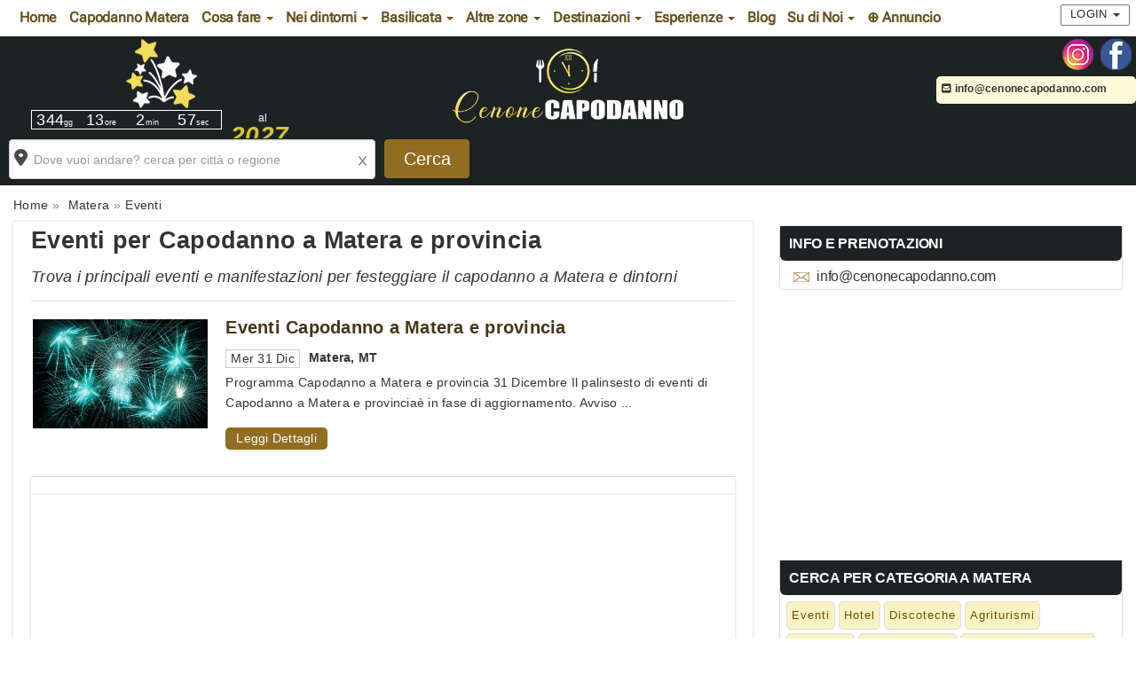

--- FILE ---
content_type: text/html; charset=UTF-8
request_url: https://www.cenonecapodanno.com/matera/eventi/
body_size: 9898
content:
 <!DOCTYPE html>
<html lang="it">
<head>
<meta charset="UTF-8">
<meta http-equiv="X-UA-Compatible" content="IE=edge">
<meta name="viewport" content="width=device-width, initial-scale=1">
<link rel="icon" type="image/x-icon" href="https://www.cenonecapodanno.com/cmsportal/site_model/model/1-CenoneCapodanno2.0/images/favicon.ico">
<title>Eventi Capodanno Matera 2027 | Cenonecapodanno.com</title>
<meta name="description" content="Capodanno Eventi Matera 2027: trova il programma dei principali eventi, manifestazioni, concerti per il Natale e Capodanno a Matera e provincia" />
<meta name="keywords" content="" />
<meta name="robots" content="index,follow" />
<link rel="canonical" href="https://www.cenonecapodanno.com/matera/eventi/" />
<link rel="stylesheet" href="https://www.cenonecapodanno.com/cmsportal/common/cache/lib/bootstrap/css/bootstrap.min.css">
<link rel="preload" href="https://www.cenonecapodanno.com/cmsportal/site_model/model/1-CenoneCapodanno2.0/css/site_model.css" as="style" onload="this.onload=null;this.rel='stylesheet'"/>
<link rel="preload" href="https://www.cenonecapodanno.com/cmsportal/site_model/model/1-CenoneCapodanno2.0/css/custom.css" as="style" onload="this.onload=null;this.rel='stylesheet'" />
<link rel="preload" href="https://www.cenonecapodanno.com/cmsportal/page_model/model/matera-eventi/1-InternalCapodanno2.0/css/page_model.css" as="style" onload="this.onload=null;this.rel='stylesheet'"/>


<script src="https://www.cenonecapodanno.com/cmsportal/common/cache/js/jquery-3.5.1.min.js"></script>
<script async src="https://www.cenonecapodanno.com/cmsportal/common/cache/js/fontawesome.js" crossorigin="anonymous"></script>



<link rel="stylesheet" href="https://www.cenonecapodanno.com/cmsportal/common/cache/js/daterangepicker/daterangepicker.css" media="print" onload="this.media='all'" />
<link rel="stylesheet" href="https://www.cenonecapodanno.com/cmsportal/common/cache/js/jqueryui/jquery-ui.css" media="print" onload="this.media='all'"><script defer src="https://www.cenonecapodanno.com/cmsportal/common/cache/js/jqueryui/jquery-ui.js"></script><script defer src="https://www.cenonecapodanno.com/cmsportal/common/cache/js/jqueryui/touch-punch.min.js"></script>

<meta name="google-site-verification" content="shsVfn-Qzf53-3TUteO2DGf-VYhCw3KDpA4ZYNXAKRI" />
<!-- Google tag (gtag.js) -->
<script async src="https://www.googletagmanager.com/gtag/js?id=G-M5WJTFGZRZ"></script>
<script>
  window.dataLayer = window.dataLayer || [];
  function gtag(){dataLayer.push(arguments);}
  gtag('js', new Date());

  gtag('config', 'G-M5WJTFGZRZ');
</script>

<script async src="https://pagead2.googlesyndication.com/pagead/js/adsbygoogle.js?client=ca-pub-6318808103372545"
     crossorigin="anonymous"></script>
</head>
  <body class="page_type_2 matera">
	<header class="container bg_theme_header">
		<div class="top-nav bg_theme_second navsticky">
				<nav class="navbar navbar-default">
					<div class="container">
						<div class="navbar-header">
							 <button type="button" class="navbar-toggle collapsed" data-toggle="collapse" data-target="#navbar1" aria-expanded="false" aria-controls="navbar1" id="button-menu-mobile">
							   <span class="sr-only">Toggle navigation</span>
							   <span class="icon-bar"></span>
							   <span class="icon-bar"></span>
							   <span class="icon-bar"></span>
							 </button>
							
								
								 <!-- menu login non loggato visibile su mobile -->
								<div class="visible-xs pull-right ins-annuncio-mobile login-mobile">
									<div class="pull-left">
										

										
											
												
											
											
												
											
											
												<div class="pull-left icon-mail-mobile"><a style="padding: 15px;" href="mailto:info@cenonecapodanno.com?subject=RichiestaInfo" class="link-mail" title="Invia Email"></a></div>
											
										
									</div>
									<ul class="nav navbar-nav navbar-nav-login pull-left">
										<li class="dropdown">
											<a href="#" class="dropdown-toggle collapsed" data-toggle="collapse" data-target="#login-dp-mobile" aria-expanded="false" aria-controls="login-dp-mobile" id="button-login-mobile">Login <span class="caret"></span></a>
										</li>
									</ul>
								</div>
								<!-- fine menu login non loggato visibile su mobile -->
								
								
							
						</div>
						
							
							<!-- menu login non loggato visibile su mobile -->
							<ul id="login-dp-mobile" class="form-login collapse navbar-collapse">
								<li>
									<div class="row">
										<div class="col-md-12">
											<form class="form login-nav" method="post" action="/login" accept-charset="UTF-8">
												<div class="form-group">
													<label class="sr-only" for="Email">Email</label>
													<input type="email" class="form-control" id="Email" name="Email" placeholder="Email" required>
												</div>
												<div class="form-group">
													<label class="sr-only" for="Password">Password</label>
													<input type="password" class="form-control" id="Password" name="Password" placeholder="Password" required>
												</div>
												<div class="form-group">
													<button type="submit" class="btn btn-primary btn-block">Accedi</button>
												</div>
											</form>
											<div class="help-block">
												<a href="/recovery" title="Recupero Password" rel="nofollow">Hai dimenticato la Password?</a>
												<br>Sei nuovo? <a href="/register" class="red" title="registrazione" rel="nofollow"><b>REGISTRATI</b></a> per inserire un Annuncio
											</div>
										</div>
									</div>
								</li>
							</ul>
							<!-- fine menu login non loggato visibile su mobile -->
							
							
						
						<div id="navbar1" class="top-menu collapse navbar-collapse">
							
							<ul id="nav"><li class='menu_64553'><a href='/' title='Home Cenone Capodanno Italia'>Home</a></li><li class='menu_64554'><a href='/matera/' title='Cenone Capodanno Matera'>Capodanno Matera</a></li><li class='dropdown menu_64581'><span class="li_child"  class="dropdown-toggle" data-toggle="dropdown" aria-haspopup="true" aria-expanded="false" aria-disabled="true" >Cosa fare <span class="caret"></span></span><ul class='dropdown-menu'><li class='menu_64582'><a href='/matera/cosa-fare-capodanno-matera.html' title='Cosa fare per Capodanno a Matera e provincia'>Cosa fare a Capodanno a Matera</a></li><li class='menu_64583'><a href='/matera/hotel/' title='Capodanno Hotel Matera'>Hotel</a></li><li class='menu_64584'><a href='/matera/discoteche/' title='Capodanno Discoteche Matera'>Discoteche</a></li><li class='menu_64585'><a href='/matera/ristoranti/' title='Capodanno Ristoranti Matera'>Ristoranti</a></li><li class='menu_64586'><a href='/matera/agriturismi/' title='Capodanno Agriturismi Matera'>Agriturismi</a></li><li class='menu_64587'><a href='/matera/ville-e-castelli/' title='Capodanno Ville e Castelli Matera'>Ville e Castelli</a></li><li class='menu_64588'><a href='/matera/case-e-appartamenti/' title='Capodanno Case e Appartamenti Matera'>Case e Appartamenti</a></li><li class='menu_64589'><a href='/matera/eventi/' title='Capodanno Eventi Matera'>Eventi</a></li><li class='menu_64590'><a href='/matera/capodanno-matera-in-piazza-in-centro.html' title='Capodanno in Piazza a Matera'>Capodanno in Piazza</a></li></ul></li><li class='dropdown menu_73903'><span class="li_child"  class="dropdown-toggle" data-toggle="dropdown" aria-haspopup="true" aria-expanded="false" aria-disabled="true" >Nei dintorni <span class="caret"></span></span><ul class='dropdown-menu'><li class='menu_74028'><a href='/matera/capodanno-pisticci.html' title='Capodanno a Pisticci'>Capodanno a Pisticci</a></li><li class='menu_74029'><a href='/matera/capodanno-bernalda.html' title='Capodanno a Bernalda'>Capodanno a Bernalda</a></li><li class='menu_74030'><a href='/matera/capodanno-miglionico.html' title='Capodanno a Miglionico'>Capodanno a Miglionico</a></li></ul></li><li class='dropdown menu_64555'><span class="li_child"  class="dropdown-toggle" data-toggle="dropdown" aria-haspopup="true" aria-expanded="false" aria-disabled="true" >Basilicata <span class="caret"></span></span><ul class='dropdown-menu'><li class='menu_64556 evidence'><a href='/basilicata/' title='Offerte Capodanno Basilicata'>Capodanno Basilicata</a></li><li class='menu_64557'><a href='/potenza/' title='Offerte Capodanno Potenza'>Capodanno Potenza</a></li></ul></li><li class='dropdown menu_64558'><span class="li_child"  class="dropdown-toggle" data-toggle="dropdown" aria-haspopup="true" aria-expanded="false" aria-disabled="true" >Altre zone <span class="caret"></span></span><ul class="dropdown-menu multi-column columns-3"><div class="row"><div class="col-sm-4"><ul class="multi-column-dropdown"><li class='menu_64559 evidence'><a href='/offerte/nord-italia/' title='Offerte Capodanno Nord Italia'>Capodanno Nord Italia</a></li><li class='menu_64560'><a href='/lombardia/' title='Offerte Capodanno Lombardia'>Capodanno Lombardia</a></li><li class='menu_64561'><a href='/veneto/' title='Offerte Capodanno Veneto'>Capodanno Veneto</a></li><li class='menu_64562'><a href='/piemonte/' title='Offerte Capodanno Piemonte'>Capodanno Piemonte</a></li><li class='menu_64563'><a href='/liguria/' title='Offerte Capodanno Liguria'>Capodanno Liguria</a></li><li class='menu_64564'><a href='/valle-d-aosta/' title='Offerte Capodanno Valle d Aosta'>Capodanno Valle d'Aosta</a></li><li class='menu_64565'><a href='/trentino-alto-adige/' title='Offerte Capodanno Trentino Alto Adige'>Capodanno Trentino Alto Adige</a></li><li class='menu_64566'><a href='/friuli-venezia-giulia/' title='Offerte Capodanno Friuli Venezia Giulia'>Capodanno Friuli Venezia Giulia</a></li><li class='menu_64567'><a href='/emilia-romagna/' title='Offerte Capodanno Emilia Romagna'>Capodanno Emilia Romagna</a></li></li></li></li></li></li></li></li></li></li></li></li></li></li></ul></div><div class="col-sm-4"><ul class="multi-column-dropdown"></li></li></li></li></li></li></li></li></li><li class='menu_64568 evidence'><a href='/offerte/centro-italia/' title='Offerte Capodanno Centro Italia'>Capodanno Centro Italia</a></li><li class='menu_64569'><a href='/toscana/' title='Offerte Capodanno Toscana'>Capodanno Toscana</a></li><li class='menu_64570'><a href='/umbria/' title='Offerte Capodanno Umbria'>Capodanno Umbria</a></li><li class='menu_64571'><a href='/marche/' title='Offerte Capodanno Marche'>Capodanno Marche</a></li><li class='menu_64572'><a href='/lazio/' title='Offerte Capodanno Lazio'>Capodanno Lazio</a></li><li class='menu_64573'><a href='/abruzzo/' title='Offerte Capodanno Abruzzo'>Capodanno Abruzzo</a></li><li class='menu_64574'><a href='/molise/' title='Offerte Capodanno Molise'>Capodanno Molise</a></li></li></li></li></li></li></li></ul></div><div class="col-sm-4"><ul class="multi-column-dropdown"></li></li></li></li></li></li></li></li></li></li></li></li></li></li></li></li><li class='menu_64575 evidence'><a href='/offerte/sud-italia-e-isole/' title='Offerte Capodanno Sud Italia e isole'>Capodanno Sud Italia e isole</a></li><li class='menu_64576'><a href='/campania/' title='Offerte Capodanno Campania'>Capodanno Campania</a></li><li class='menu_64577'><a href='/calabria/' title='Offerte Capodanno Calabria'>Capodanno Calabria</a></li><li class='menu_64578'><a href='/puglia/' title='Offerte Capodanno Puglia'>Capodanno Puglia</a></li><li class='menu_64579'><a href='/sicilia/' title='Offerte Capodanno Sicilia'>Capodanno Sicilia</a></li><li class='menu_64580'><a href='/sardegna/' title='Offerte Capodanno Sardegna'>Capodanno Sardegna</a></li></ul></div></div></ul><li class='dropdown menu_64591'><span class="li_child"  class="dropdown-toggle" data-toggle="dropdown" aria-haspopup="true" aria-expanded="false" aria-disabled="true" >Destinazioni <span class="caret"></span></span><ul class='dropdown-menu'><li class='menu_64592'><a href='/matera/offerte/terme-spa-benessere/' title='Offerte Capodanno alle Terme o SPA a Matera e provincia'>Capodanno alle Terme o SPA</a></li><li class='menu_64593'><a href='/matera/offerte/al-mare/' title='Offerte Capodanno Al Mare a Matera e provincia'>Capodanno al Mare</a></li><li class='menu_64594'><a href='/matera/offerte/citta-d-arte/' title='Offerte Capodanno nelle Citt&agrave; d Arte a Matera e provincia'>Capodanno nelle Citt&agrave; d'Arte</a></li><li class='menu_64595'><a href='/matera/offerte/centro-citta/' title='Offerte Capodanno in Centro Citt&agrave; a Matera e provincia'>Capodanno in Centro Citt&agrave;</a></li><li class='menu_64596'><a href='/matera/offerte/campagna-verde-collina/' title='Offerte Capodanno in Campagna nel Verde a Matera e provincia'>Capodanno in Campagna nel Verde</a></li></ul></li><li class='dropdown menu_64597'><span class="li_child"  class="dropdown-toggle" data-toggle="dropdown" aria-haspopup="true" aria-expanded="false" aria-disabled="true" >Esperienze <span class="caret"></span></span><ul class='dropdown-menu'><li class='menu_64598'><a href='/matera/offerte/per-coppie/' title='Capodanno Per Coppie a Matera e provincia'>Capodanno Per Coppie</a></li><li class='menu_64599'><a href='/matera/offerte/per-famiglie-con-bambini/' title='Capodanno per Famiglie a Matera e provincia'>Capodanno per Famiglie</a></li><li class='menu_64600'><a href='/matera/offerte/musica-dal-vivo/' title='Capodanno con Musica dal Vivo a Matera e provincia' rel='nofollow'>Capodanno con Musica dal Vivo</a></li><li class='menu_64601'><a href='/matera/offerte/musica-dj-set/' title='Capodanno con Musica Dj Set a Matera e provincia' rel='nofollow'>Capodanno con Musica Dj Set</a></li><li class='menu_64602'><a href='/matera/offerte/cenone-serata-e-pernotto/' title='Cenone serata e pernotto a Matera e provincia' rel='nofollow'>Cenone serata e pernotto</a></li><li class='menu_64603'><a href='/matera/offerte/cenone-e-serata/' title='Cenone e serata a Matera e provincia' rel='nofollow'>Cenone e serata</a></li></ul></li><li class='menu_68013'><a href='/matera/blog/' title='Blog e News sul Capodanno' rel='follow'>Blog</a></li><li class='dropdown menu_64604'><span class="li_child"  class="dropdown-toggle" data-toggle="dropdown" aria-haspopup="true" aria-expanded="false" aria-disabled="true" >Su di Noi <span class="caret"></span></span><ul class='dropdown-menu'><li class='menu_74546'><a href='/partner' title='Diventa Partner'>Diventa Partner</a></li><li class='menu_64605'><a href='/chi-siamo.html' title='Chi Siamo'>Chi Siamo</a></li><li class='menu_64606'><a href='/faq.html' title='Domande Frequenti'>FAQ - Domande Frequenti</a></li></ul></li><li class='menu_67910'><a href='/register' title='Inserisci Annuncio' rel='nofollow'>&oplus; Annuncio</a></li></ul>
							
							<div class="visible-xs menu-social-mobile text-center m-t-10 m-b-10">
								 
									<a href="https://www.instagram.com/cenonecapodanno/" title="Seguici sulla pagina Instagram di cenonecapodanno.com" target="_blank"><img src="/cmsportal/common/cache/images/ig.png" alt="Seguici sulla pagina Instagram di cenonecapodanno.com" height="35" width="35" loading="lazy"></a>
								
								 
									<a href="https://www.facebook.com/cenonecapodanno" title="Seguici sulla pagina Facebook di cenonecapodanno.com" target="_blank"><img src="/cmsportal/common/cache/images/fb.png" alt="Seguici sulla pagina Facebook di cenonecapodanno.com" height="35" width="35" loading="lazy"></a>
								
							</div>
							
								
								<!-- menu login non loggato visibile su desktop -->
									<div class="hidden-xs pull-right navbar-right">
										<ul class="nav navbar-nav navbar-nav-login pull-left">
											<li class="dropdown">
												<a href="#" class="dropdown-toggle" data-toggle="dropdown">Login <span class="caret"></span></a>
												<ul id="login-dp" class="dropdown-menu">
													<li>
														<div class="row">
															<div class="col-md-12">
																<form class="form login-nav" method="post" action="/login" accept-charset="UTF-8">
																	<div class="form-group">
																		<label class="sr-only" for="Email">Email</label>
																		<input type="email" class="form-control" id="Email" name="Email" placeholder="Email" required>
																	</div>
																	<div class="form-group">
																		<label class="sr-only" for="Password">Password</label>
																		<input type="password" class="form-control" id="Password" name="Password" placeholder="Password" required>
																	</div>
																	<div class="form-group">
																		<button type="submit" class="btn btn-primary btn-block">Accedi</button>
																	</div>
																</form>
																<div class="help-block">
																	<a href="/recovery" title="Recupero Password" rel="nofollow">Hai dimenticato la Password?</a>
																	<br>Sei nuovo? <a href="/register" class="red" title="registrazione" rel="nofollow"><b>REGISTRATI</b></a> per inserire un Annuncio
																</div>
															</div>
															
														</div>
													</li>
												</ul>
											</li>
										</ul>
									</div>
								<!-- fine menu login non loggato visibile su desktop -->
								
								
							
						</div>
					</div>
				</nav>
		</div>
		<span class="caption-page">cenonecapodanno.com - cenoni, feste, discoteche, hotel, agriturismi, tutto su come passare il capodanno d'Italia</span>
		<div class="header-content">
			<div class="logo">
				
				<a href="/" title="Home cenonecapodanno.com"><img loading="eager" src="/cmsportal/common/cache/images/logos/logo2.png

" alt="Home cenonecapodanno.com" class="img-responsive" height="105" width="320"></a>
				 
					<div id="countdown">
						<div id="defaultCountdown"></div>
						<span class="newyear">al 
						<span class="newyeartext"><b><i><script type="text/javascript">var austDay = new Date();var capodanno= austDay.getFullYear() + 1; document.write(capodanno);</script></i></b></span>
						</span>
					</div>
				
			</div>
			<div class="header-content-right">
				<div id="contact_dx">
					<div class="social hidden-xs">
						<ul>
						 
							<li><a href="https://www.instagram.com/cenonecapodanno/" title="Seguici sulla pagina Instagram di cenonecapodanno.com" target="_blank"><img src="/cmsportal/common/cache/images/ig.png" alt="Seguici sulla pagina Instagram di cenonecapodanno.com" height="35" width="35" loading="lazy"></a></li>
						
						 
							<li><a href="https://www.facebook.com/cenonecapodanno" title="Seguici sulla pagina Facebook di cenonecapodanno.com" target="_blank"><img src="/cmsportal/common/cache/images/fb.png" alt="Seguici sulla pagina Facebook di cenonecapodanno.com" height="35" width="35" loading="lazy"></a></li>
						
						<!--
						 
							<li><a href="/rss/articles/index.php" title="Abbonati al Feed Rss di cenonecapodanno.com" target="_blank"><img src="/cmsportal/common/cache/images/rss.png" alt="Segui Feed Rss"></a></li>
						
						-->
						</ul>
					</div>
					<div class="info hidden-xs">
						

						
							
								
							
							
								
							
							
								 <p><a href="mailto:info@cenonecapodanno.com?subject=RichiestaInfo" class="link-mail"><i class="fa-solid fa-square-envelope"></i> info@cenonecapodanno.com</a> </p>
							
						
					</div>
				</div>
			</div>

		</div>
		<div class="clear"></div>
			<!--
		   <nav class="navbar navbar-default navsticky">
			   <div id="navbar2" class="nocollapse nonavbar-collapse">
			   
				 <ul class="nav navbar-nav nocollapsenavbar"><li class='menu_40996'><a href='/matera/hotel/' title='Hotel Matera'>Hotel</a></li><li class='menu_40997'><a href='/matera/eventi/' title='Eventi Matera'>Eventi</a></li><li class='menu_40998'><a href='/matera/discoteche/' title='Discoteche Matera'>Discoteche</a></li><li class='menu_40999'><a href='/matera/agriturismi/' title='Agriturismi Matera'>Agriturismi</a></li><li class='menu_41000'><a href='/matera/ristoranti/' title='Ristoranti Matera'>Ristoranti</a></li><li class='menu_41001'><a href='/matera/ville-e-castelli/' title='Ville e Castelli Matera'>Ville e Castelli</a></li><li class='menu_41002'><a href='/matera/case-e-appartamenti/' title='Case e Appartamenti Matera'>Case e Appartamenti</a></li></ul>
				
			   </div>
		   </nav>
		   -->
	</header>
	<div class="container p-l-0 p-r-0 bg_theme_first">
		
			
				<div >
					<div id="box-search-mobile">
						<div class="search_precompiled col-xs-12">
								<div class="wrapper">
									<div class="content">
										<div class="where"><span class="empty">Dove vuoi andare? cerca per citt&agrave; o regione</span></div>
										<div class="others"></div>
									</div>
								</div>
						</div>
						
					</div>

					<form id="search_form" name="search_form" action="/cmsportal/module/search/search.php" method="GET">
					<div class="box-search m-t-20 m-b-20">
						<div class="row">
							
								<div class="geo col-md-4">
	<div class="form-group">
		<div class="search-container">
		<input type="text" class="form-control" id="val" name="val" placeholder="Dove vuoi andare? cerca per citt&agrave; o regione" value="" maxlength="50" required>
		<div id="search-autocomplete"></div>
		<span class="reset"></span>
		</div>
		<script>
$(document).ready(function(){
	$(function() {
		// URL del file JSON contenente i risultati di ricerca
		var url = "/cmsportal/module/search/json/data.json";

		// Funzione di autocompletamento
		$("#val").autocomplete({
			source: function(request, response) {
				$.ajax({
					url: url,
					dataType: "json",
					success: function(data) {
						// Filtra i risultati in base al termine di ricerca
						var results = $.map(data, function(item) {
							if ((item.Name.toLowerCase().indexOf(request.term.toLowerCase()) !== -1) || (item.Region.toLowerCase().indexOf(request.term.toLowerCase()) !== -1)) {
								return {
									label: item.Name + ((item.Region != '') ? ', '+item.Region :"")+", "+item.Country,
									region: item.Region,
									F_Nazione: item.F_Nazione,
									F_Regione: item.F_Regione,
									F_Provincia: item.F_Provincia,
									F_Citta: item.F_Citta,
									val_type: item.val_type,
									SlugGeo: item.SlugGeo
								};
							}
						});
						response(results.slice(0, 6));
					}
				});
			},
			minLength: 0,
			appendTo: "#search-autocomplete",
			select: function(event, ui) {
				// Azioni da compiere quando un elemento viene selezionato
				//console.log("Hai selezionato: " + ui.item.label);
				var region=ui.item.region;
				var F_Nazione=ui.item.F_Nazione;
				var F_Regione=ui.item.F_Regione;
				var F_Provincia=ui.item.F_Provincia;
				var F_Citta=ui.item.F_Citta;
				var val_type=ui.item.val_type;
				var SlugGeo=ui.item.SlugGeo;
				$("#F_Nazione").val(F_Nazione);
				$("#F_Regione").val(F_Regione);
				$("#F_Provincia").val(F_Provincia);
				$("#F_Citta").val(F_Citta);
				$("#val_type").val(val_type);
				$("#SlugGeo").val(SlugGeo);
				$("#autocomplete").val("1");
			}
		});
		$("#val").focus(function(){
			$(this).keydown();
		}); 
	});
	
	$(function() {
		$( "#search_form .submit_search" ).on( "click", function( event ) {
			var val_search=$("#val").val();
			if( val_search.indexOf(",") >= 0){
				$('#search_form').submit();
			}else{
				//alert( "Non contiene virgola, modifica valori input poi submit" );
				$.ajax({
					url: "/cmsportal/module/search/include/get_searchval_json.php", 
					dataType: "json",
					async: false,
					data: {"val_search": val_search},  
					success: function(json){
							if(json.Name!=""){
								$("#val").val(json.Name + ((json.Region != '') ? ', '+json.Region :"")+ ((json.Country != '') ? ', '+json.Country :""));
								$("#F_Nazione").val(json.F_Nazione);
								$("#F_Regione").val(json.F_Regione);
								$("#F_Provincia").val(json.F_Provincia);
								$("#F_Citta").val(json.F_Citta);
								$("#val_type").val(json.val_type);
								$("#SlugGeo").val(json.SlugGeo);
							}
					},
					error:  function(richiesta,stato){
							errore= "<b>AJAX fallita:</b><br>"+richiesta.status+" "+stato;
								$("#errprovincia").html(errore);
								return false;
					}
				});
			}
		});
	});

});
</script>
		<input type="hidden" id="val_type" name="val_type" value="">
		<input type="hidden" id="F_Nazione" name="F_Nazione" value="">
		<input type="hidden" id="F_Regione" name="F_Regione" value="">
		<input type="hidden" id="F_Provincia" name="F_Provincia" value="">
		<input type="hidden" id="F_Citta" name="F_Citta" value="">
		<input type="hidden" id="SlugGeo" name="SlugGeo" value="">
	</div>
</div>
							
							<script>
							  $(document).ready(function(){
								$("#search_form").on('submit',function(e) {
									$("#Invia_Richiesta").prop("disabled",true);
								});

								$("#search_form").on('click', function(e){
								  $(".box-contact-stycky").css("display", "none").fadeOut();
								});
							});
							</script>
							<div class="col-md-1">
								<div class="form-group"><input value="Cerca" name="submit" id="submit_search" class="btn btn-primary btn-block submit_search" type="submit"></div>
							</div>
						</div>
					</div>
					<input type="hidden" name="search" value="search"> 
					</form>
				</div>
			
		
		<main id="info-home" class="row">   
			
				<div class="col-md-12 hidden-xs breadcrumb-content">
					
					<ol class="breadcrumb" itemscope itemtype="http://schema.org/BreadcrumbList"><li class="breadcrumb-item" itemprop="itemListElement" itemscope itemtype="http://schema.org/ListItem"><a href='/' itemprop="item"><span itemprop="name">Home</span></a><meta itemprop="position" content="1" /></li><li class="breadcrumb-item" itemprop="itemListElement" itemscope itemtype="http://schema.org/ListItem"> <a href='/matera/' itemprop="item"><span itemprop="name"> Matera</span></a><meta itemprop="position" content="2" /></li><li class="breadcrumb-item" itemprop="itemListElement" itemscope
      itemtype="http://schema.org/ListItem"><a itemprop="item" href='/matera/eventi/' title='Cenone Capodanno Eventi'><span itemprop="name">Eventi</span></a><meta itemprop="position" content="3" /></li></ol>
				</div>
			
			
				<div class="col-md-12 box-content-container">
	<div class="left-cloumn col-md-8">
		<div class="box-container">
			<div class="header-category">
				<h1 class="page-title">Eventi per Capodanno a Matera e provincia
				</h1>
				
					<h2 id="sub_title_page">Trova i principali eventi e manifestazioni per festeggiare il capodanno a Matera e dintorni</h2>
				
			</div>
			
			
			<section id="list-category" class="col-md-12 p-l-0 p-r-0 no-border">
				
					
						
					
					<article class="visual1 bg_theme_second col-md-12 col-sm-12 col-xs-12">
	<div class="visual1-wrapper" itemscope itemtype="http://schema.org/Event">
		<div class="thumbsection">
			<a itemprop="url" href="https://www.cenonecapodanno.com/eventi/226132/eventi-capodanno-matera-e-provincia/" title="Clicca link a Eventi Capodanno a Matera e provincia">
			<img src="https://www.cenonecapodanno.com/cmsportal/common/cache/content_manager/images/226132/large/eventi-capodanno-matera-e-provincia.jpg" alt="Foto Eventi Capodanno Matera e provincia" title="Eventi Capodanno Matera e provincia" itemprop="image" loading="lazy"></a>
		</div>
		<div class="content_info">
			<h3 itemprop="name"><a href="https://www.cenonecapodanno.com/eventi/226132/eventi-capodanno-matera-e-provincia/" title="Clicca link a Eventi Capodanno a Matera e provincia">Eventi Capodanno a Matera e provincia</a></h3>
			<div class="visual1-category"></div>
			<div class="visual1-datelocation col-md-12 col-sm-12 col-xs-12 p-l-0">	
				<div class="visual1-date" itemprop="startDate" content="2025-12-31T20:00:00+01:00">Mer 31 Dic</div>
				<div class="visual1-location" itemprop="location" itemscope itemtype="http://schema.org/Place">
	<div itemprop="name">
	<div itemprop="address" itemscope itemtype="http://schema.org/PostalAddress">
		<span itemprop="addressLocality">Matera</span>,  <span itemprop="addressRegion">MT</span>
	</div>
	</div>
</div>
			</div>
			<div class="visual1-description" itemprop="description"><p>Programma Capodanno a Matera e provincia
31 Dicembre
Il palinsesto di eventi di Capodanno a Matera e provinciaè in fase di aggiornamento.

Avviso ...</p></div>
			<div class="visual1-content-center col-md-12 col-sm-12 col-xs-12 p-l-0">
				
			</div>
			<span class="visual1-more hidden-xs"><a itemprop="url" href="https://www.cenonecapodanno.com/eventi/226132/eventi-capodanno-matera-e-provincia/" title="Leggi tutto Eventi Capodanno a Matera e provincia">Leggi Dettagli</a></span>	
		</div>
	</div>
</article>
				
					
						
							<div class="box-container col-md-12"></div>
							<div class="box-container col-md-12"><script async src="//pagead2.googlesyndication.com/pagead/js/adsbygoogle.js"></script>
<!-- Eventi_Rectangle -->
<ins class="adsbygoogle"
     style="display:inline-block;width:100%;height:280px"
     data-ad-client="ca-pub-6318808103372545"
     data-ad-slot="6698943090"></ins>
<script>
(adsbygoogle = window.adsbygoogle || []).push({});
</script></div>
						
					
					<article class="visual1 bg_theme_second col-md-12 col-sm-12 col-xs-12">
	<div class="visual1-wrapper" itemscope itemtype="http://schema.org/Event">
		<div class="thumbsection">
			<a itemprop="url" href="https://www.cenonecapodanno.com/eventi/226000/eventi-natale-matera-e-provincia/" title="Clicca link a Eventi Natale a Matera e provincia">
			<img src="https://www.cenonecapodanno.com/cmsportal/common/cache/content_manager/images/226000/large/eventi-natale-matera-e-provincia.jpg" alt="Foto Eventi Natale Matera e provincia" title="Eventi Natale Matera e provincia" itemprop="image" loading="lazy"></a>
		</div>
		<div class="content_info">
			<h3 itemprop="name"><a href="https://www.cenonecapodanno.com/eventi/226000/eventi-natale-matera-e-provincia/" title="Clicca link a Eventi Natale a Matera e provincia">Eventi Natale a Matera e provincia</a></h3>
			<div class="visual1-category"></div>
			<div class="visual1-datelocation col-md-12 col-sm-12 col-xs-12 p-l-0">	
				<div class="visual1-date" itemprop="startDate" content="2025-12-01T20:00:00+01:00">Lun 01 Dic - Mar 06 Gen</div>
				<div class="visual1-location" itemprop="location" itemscope itemtype="http://schema.org/Place">
	<div itemprop="name">
	<div itemprop="address" itemscope itemtype="http://schema.org/PostalAddress">
		<span itemprop="addressLocality">Matera</span>,  <span itemprop="addressRegion">MT</span>
	</div>
	</div>
</div>
			</div>
			<div class="visual1-description" itemprop="description"><p>Programma Natale a Matera e provincia
Natale Dicembre
Il programma manifestazioni di Natale a Matera e provinciaCALCIANO
–
VILLAGGIO
DEGLI ELFI



13
Novembre 2023 - 24 Dicembre ...</p></div>
			<div class="visual1-content-center col-md-12 col-sm-12 col-xs-12 p-l-0">
				
			</div>
			<span class="visual1-more hidden-xs"><a itemprop="url" href="https://www.cenonecapodanno.com/eventi/226000/eventi-natale-matera-e-provincia/" title="Leggi tutto Eventi Natale a Matera e provincia">Leggi Dettagli</a></span>	
		</div>
	</div>
</article>
				
				
			</section>
			
			
			
				<div id="bottom-page"><p>Vedi anche la sezione Eventi di Capodanno nella regione Basilicata:</p><ul  class="list_other_link"><li><a href="https://www.cenonecapodanno.com/basilicata/eventi/" title="Capodanno in Basilicata  Eventi">Capodanno  Eventi in Basilicata</a></li></ul>
<p><b>Vedi anche altre offerte a Matera e provincia per capodanno:</b></p>
<div class="row">
<div class="col-md-6">
<ul class="list_other_link text-left">
<li><a href="https://www.cenonecapodanno.com/matera/hotel/" title="Hotel a Matera Capodanno">Hotel a Matera Capodanno</a></li>
<li><a href="https://www.cenonecapodanno.com/matera/discoteche/" title="Discoteche a Matera Capodanno">Discoteche a Matera Capodanno</a></li>
<li><a href="https://www.cenonecapodanno.com/matera/agriturismi/" title="Agriturismi a Matera Capodanno">Agriturismi a Matera Capodanno</a></li>
<li><a href="https://www.cenonecapodanno.com/matera/ristoranti/" title="Ristoranti a Matera Capodanno">Ristoranti a Matera Capodanno</a></li>
<li><a href="https://www.cenonecapodanno.com/matera/ville-e-castelli/" title="Ville e Castelli a Matera Capodanno">Ville e Castelli a Matera Capodanno</a></li>
<li><a href="https://www.cenonecapodanno.com/matera/case-e-appartamenti/" title="Case e Appartamenti a Matera Capodanno">Case e Appartamenti a Matera Capodanno</a></li>
<li><a href="https://www.cenonecapodanno.com/matera/offerte/per-coppie/" title="Capodanno Coppie a Matera">Capodanno Coppie a Matera</a></li>
<li><a href="https://www.cenonecapodanno.com/matera/offerte/per-famiglie-con-bambini/" title="Capodanno Famiglie con bambini a Matera">Capodanno Famiglie con bambini a Matera</a></li>
</ul>
</div>
<div class="col-md-6">
<ul class="list_geofilter_link text-left">
<li><a href="https://www.cenonecapodanno.com/matera/offerte/terme-spa-benessere/" title="Capodanno terme o SPA Matera">Capodanno terme o SPA a Matera</a></li><li><a href="https://www.cenonecapodanno.com/matera/offerte/al-mare/" title="Capodanno al Mare Matera">Capodanno al Mare a Matera</a></li><li><a href="https://www.cenonecapodanno.com/matera/offerte/citta-d-arte/" title="Capodanno nelle Citt&agrave; d&apos;Arte Matera">Capodanno nelle Citt&agrave; d&apos;Arte a Matera</a></li><li><a href="https://www.cenonecapodanno.com/matera/offerte/centro-citta/" title="Capodanno in Centro Citt&agrave; Matera">Capodanno in Centro Citt&agrave; a Matera</a></li><li><a href="https://www.cenonecapodanno.com/matera/offerte/campagna-verde-collina/" title="Capodanno in Campagna nel Verde Matera">Capodanno in Campagna nel Verde a Matera</a></li></ul></div></div></div>
			

			 
				<div class="box-container col-md-12"></div>
				<div class="box-container col-md-12"><script async src="//pagead2.googlesyndication.com/pagead/js/adsbygoogle.js"></script>
<!-- Eventi_Rectangle -->
<ins class="adsbygoogle"
     style="display:inline-block;width:100%;height:280px"
     data-ad-client="ca-pub-6318808103372545"
     data-ad-slot="6698943090"></ins>
<script>
(adsbygoogle = window.adsbygoogle || []).push({});
</script></div>
			
			
			
		</div>
	</div>
	<div class="right-cloumn col-md-4 col-xs-12">
			
				<aside>
	
		
	
	

	
		
<div class="box-sidebar">
<div class="box-wrapper">
<h4>Info e Prenotazioni</h4>

<div class="email">
	<span class="icon-mail-widget"></span>
	<a href="mailto:info@cenonecapodanno.com?subject=RichiestaInfo" title="Scrivici" class="link-mail">info@cenonecapodanno.com</a>
</div>
</div>
</div>

<div class="box-sidebar"><div class="box-sidebar-wrapper no-border"><script async src="//pagead2.googlesyndication.com/pagead/js/adsbygoogle.js"></script>
<!-- Eventi_Responsive -->
<ins class="adsbygoogle"
     style="display:block"
     data-ad-client="ca-pub-6318808103372545"
     data-ad-slot="8629737369"
     data-ad-format="auto"></ins>
<script>
(adsbygoogle = window.adsbygoogle || []).push({});
</script></div></div><div class="box-sidebar"><div class="box-sidebar-wrapper no-border"></div></div>

<div class="box-sidebar">
<div class="box-sidebar-wrapper">
<h4>Cerca per Categoria a  matera</h4>
<ul><li class="li_cat_2718"><a href='/matera/eventi/' title='Cenone Capodanno Eventi'>Eventi</a></li><li class="li_cat_2717"><a href='/matera/hotel/' title='Cenone Capodanno Hotel'>Hotel</a></li><li class="li_cat_2719"><a href='/matera/discoteche/' title='Cenone Capodanno Discoteche'>Discoteche</a></li><li class="li_cat_2720"><a href='/matera/agriturismi/' title='Cenone Capodanno Agriturismi'>Agriturismi</a></li><li class="li_cat_2721"><a href='/matera/ristoranti/' title='Cenone Capodanno Ristoranti'>Ristoranti</a></li><li class="li_cat_2722"><a href='/matera/ville-e-castelli/' title='Cenone Capodanno Ville e Castelli'>Ville e Castelli</a></li><li class="li_cat_2723"><a href='/matera/case-e-appartamenti/' title='Cenone Capodanno Case e Appartamenti'>Case e Appartamenti</a></li></ul>
</div>
</div>

<div class="box-sidebar">
					<div class="box-sidebar-wrapper">
					<h4>Cerca per Tipologia a  matera</h4>
					<ul><li><a href="/matera/offerte/cenone-serata-e-pernotto/" title="Cenone Capodanno Cenone Serata e Pernotto" rel="nofollow">Cenone Serata e Pernotto</a></li><li><a href="/matera/offerte/cenone-e-pernotto/" title="Cenone Capodanno Cenone e Pernotto" rel="nofollow">Cenone e Pernotto</a></li><li><a href="/matera/offerte/cenone-e-serata/" title="Cenone Capodanno Cenone e Serata" rel="nofollow">Cenone e Serata</a></li><li><a href="/matera/offerte/buffet-e-serata/" title="Cenone Capodanno Buffet e Serata" rel="nofollow">Buffet e Serata</a></li><li><a href="/matera/offerte/cenone/" title="Cenone Capodanno Cenone" rel="nofollow">Cenone</a></li><li><a href="/matera/offerte/serata/" title="Cenone Capodanno Serata" rel="nofollow">Serata</a></li><li><a href="/matera/offerte/pernotto/" title="Cenone Capodanno Pernotto" rel="nofollow">Pernotto</a></li></ul></div></div><div class="box-sidebar">
					<div class="box-sidebar-wrapper">
					<h4>Cerca Per Genere Musicale a  matera</h4>
					<ul><li><a href="/matera/offerte/musica-dj-set/" title="Cenone Capodanno Dj set" rel="nofollow">Dj set</a></li><li><a href="/matera/offerte/musica-360-gradi/" title="Cenone Capodanno Musica 360 gradi" rel="nofollow">Musica 360 gradi</a></li><li><a href="/matera/offerte/musica-commerciale/" title="Cenone Capodanno Commerciale" rel="nofollow">Commerciale</a></li><li><a href="/matera/offerte/musica-revival/" title="Cenone Capodanno Musica Revival" rel="nofollow">Musica Revival</a></li><li><a href="/matera/offerte/musica-house/" title="Cenone Capodanno House" rel="nofollow">House</a></li><li><a href="/matera/offerte/musica-hip-hop/" title="Cenone Capodanno Hip Hop" rel="nofollow">Hip Hop</a></li><li><a href="/matera/offerte/musica-reggaeton/" title="Cenone Capodanno Reggaeton" rel="nofollow">Reggaeton</a></li><li><a href="/matera/offerte/musica-latino-americana/" title="Cenone Capodanno Latino Americano" rel="nofollow">Latino Americano</a></li><li><a href="/matera/offerte/musica-dal-vivo/" title="Cenone Capodanno Musica dal Vivo" rel="nofollow">Musica dal Vivo</a></li></ul></div></div><div class="box-sidebar">
					<div class="box-sidebar-wrapper">
					<h4>Cerca per Target a  matera</h4>
					<ul><li><a href="/matera/offerte/locale-elegante/" title="Cenone Capodanno Locale Elegante" rel="nofollow">Locale Elegante</a></li><li><a href="/matera/offerte/per-famiglie-con-bambini/" title="Cenone Capodanno Per Famiglie" >Per Famiglie</a></li><li><a href="/matera/offerte/per-coppie/" title="Cenone Capodanno Per Coppie" >Per Coppie</a></li><li><a href="/matera/offerte/per-gruppi/" title="Cenone Capodanno Per Gruppi" rel="nofollow">Per Gruppi</a></li><li><a href="/matera/offerte/target-adulto/" title="Cenone Capodanno Target Adulto" rel="nofollow">Target Adulto</a></li></ul></div></div><div class="box-sidebar">
					<div class="box-sidebar-wrapper">
					<h4>Cerca altri Servizi a  matera</h4>
					<ul><li><a href="/matera/offerte/terme-spa-benessere/" title="Cenone Capodanno Terme o SPA" >Terme o SPA</a></li><li><a href="/matera/offerte/animazione-bambini/" title="Cenone Capodanno Animazione Bambini" rel="nofollow">Animazione Bambini</a></li></ul></div></div><div class="box-sidebar">
					<div class="box-sidebar-wrapper">
					<h4>Cerca per Destinazioni a  matera</h4>
					<ul><li><a href="/matera/offerte/al-mare/" title="Cenone Capodanno Al Mare" >Al Mare</a></li><li><a href="/matera/offerte/citta-d-arte/" title="Cenone Capodanno Citt&agrave; d&apos;Arte" >Citt&agrave; d&apos;Arte</a></li><li><a href="/matera/offerte/centro-citta/" title="Cenone Capodanno Centro Citt&agrave;" >Centro Citt&agrave;</a></li><li><a href="/matera/offerte/campagna-verde-collina/" title="Cenone Capodanno Campagna nel verde" >Campagna nel verde</a></li></ul></div></div>

<div class="box-sidebar"><div class="box-sidebar-wrapper no-border "><h4>Ultimi Annunci a  matera</h4><div class="visual4 col-md-12 col-sm-12 col-xs-12">
	<div class="visual4-wrapper bg_theme_second">
		<div class="visual4-header">
			<h3><a href="https://www.cenonecapodanno.com/eventi/226132/eventi-capodanno-matera-e-provincia/" title="Clicca link per accedere Eventi Capodanno a Matera e provincia">Eventi Capodanno a Matera e provincia</a></h3>
		</div>
		<div class="visual4-content_info">
			<div class="col-md-4 col-sm-4 col-xs-4 p-l-0">
				<div class="thumbsection">
					<a href="https://www.cenonecapodanno.com/eventi/226132/eventi-capodanno-matera-e-provincia/" title="Clicca link per accedere a Eventi Capodanno a Matera e provincia"><img src="https://www.cenonecapodanno.com/cmsportal/common/cache/content_manager/images/226132/medium/eventi-capodanno-matera-e-provincia.jpg" alt="Foto Eventi Capodanno Matera e provincia" title="Eventi Capodanno Matera e provincia"></a>
				</div>
			</div>
			<div class="col-md-8 col-sm-8 col-xs-8 p-l-0 p-r-0">
				<span class="visual4-date">Mer 31 Dic</span>
				<div class="visual4-location"><span>Matera</span>, <span>(MT)</span></div>
				<div class="visual4-description">
					<p>Programma Capodanno a Matera e provincia
31 Dicembre
Il palinsesto di eventi ... <span class="visual4-more hidden-xs"><a href="https://www.cenonecapodanno.com/eventi/226132/eventi-capodanno-matera-e-provincia/" title="Leggi Tutto Eventi Capodanno a Matera e provincia">Leggi Dettagli</a></span></p>
				</div>
			</div>
		</div>
	</div>
</div><div class="visual4 col-md-12 col-sm-12 col-xs-12">
	<div class="visual4-wrapper bg_theme_second">
		<div class="visual4-header">
			<h3><a href="https://www.cenonecapodanno.com/eventi/226000/eventi-natale-matera-e-provincia/" title="Clicca link per accedere Eventi Natale a Matera e provincia">Eventi Natale a Matera e provincia</a></h3>
		</div>
		<div class="visual4-content_info">
			<div class="col-md-4 col-sm-4 col-xs-4 p-l-0">
				<div class="thumbsection">
					<a href="https://www.cenonecapodanno.com/eventi/226000/eventi-natale-matera-e-provincia/" title="Clicca link per accedere a Eventi Natale a Matera e provincia"><img src="https://www.cenonecapodanno.com/cmsportal/common/cache/content_manager/images/226000/medium/eventi-natale-matera-e-provincia.jpg" alt="Foto Eventi Natale Matera e provincia" title="Eventi Natale Matera e provincia"></a>
				</div>
			</div>
			<div class="col-md-8 col-sm-8 col-xs-8 p-l-0 p-r-0">
				<span class="visual4-date">Lun 01 Dic - Mar 06 Gen</span>
				<div class="visual4-location"><span>Matera</span>, <span>(MT)</span></div>
				<div class="visual4-description">
					<p>Programma Natale a Matera e provincia
Natale Dicembre
Il programma manifestazioni di ... <span class="visual4-more hidden-xs"><a href="https://www.cenonecapodanno.com/eventi/226000/eventi-natale-matera-e-provincia/" title="Leggi Tutto Eventi Natale a Matera e provincia">Leggi Dettagli</a></span></p>
				</div>
			</div>
		</div>
	</div>
</div><div class="visual4 col-md-12 col-sm-12 col-xs-12">
	<div class="visual4-wrapper bg_theme_second">
		<div class="visual4-header">
			<h3><a href="https://www.cenonecapodanno.com/case-e-appartamenti/225823/affitto-casa-vacanze-capodanno-matera/" title="Clicca link per accedere Affitto Casa Vacanze per Capodanno a Matera">Affitto Casa Vacanze per Capodanno a Matera</a></h3>
		</div>
		<div class="visual4-content_info">
			<div class="col-md-4 col-sm-4 col-xs-4 p-l-0">
				<div class="thumbsection">
					<a href="https://www.cenonecapodanno.com/case-e-appartamenti/225823/affitto-casa-vacanze-capodanno-matera/" title="Clicca link per accedere a Affitto Casa Vacanze per Capodanno a Matera"><img src="https://www.cenonecapodanno.com/cmsportal/common/cache/content_manager/images/225823/medium/affitto-casa-vacanze-capodanno-matera.jpg" alt="Foto Casa e appartamento Matera Capodanno" title="Affitto Casa Vacanze Capodanno Matera"></a>
				</div>
			</div>
			<div class="col-md-8 col-sm-8 col-xs-8 p-l-0 p-r-0">
				<span class="visual4-date">Mer 31 Dic</span>
				<div class="visual4-location"><span>Matera</span>, <span>(MT)</span></div>
				<div class="visual4-description">
					<p>
Appartamenti e case a Matera, si avvalgono di una collocazione ... <span class="visual4-more hidden-xs"><a href="https://www.cenonecapodanno.com/case-e-appartamenti/225823/affitto-casa-vacanze-capodanno-matera/" title="Leggi Tutto Affitto Casa Vacanze per Capodanno a Matera">Leggi Dettagli</a></span></p>
				</div>
			</div>
		</div>
	</div>
</div><div class="visual4 col-md-12 col-sm-12 col-xs-12">
	<div class="visual4-wrapper bg_theme_second">
		<div class="visual4-header">
			<h3><a href="https://www.cenonecapodanno.com/ville-e-castelli/225782/offerta-capodanno-villa-storica-matera/" title="Clicca link per accedere Offerta Cenone Capodanno in Villa a Matera">Offerta Cenone Capodanno in Villa a Matera</a></h3>
		</div>
		<div class="visual4-content_info">
			<div class="col-md-4 col-sm-4 col-xs-4 p-l-0">
				<div class="thumbsection">
					<a href="https://www.cenonecapodanno.com/ville-e-castelli/225782/offerta-capodanno-villa-storica-matera/" title="Clicca link per accedere a Offerta Cenone Capodanno in Villa a Matera"><img src="https://www.cenonecapodanno.com/cmsportal/common/cache/content_manager/images/225782/medium/offerta-capodanno-villa-storica-matera.jpg" alt="Foto Villa Matera Cenone Capodanno" title="Cenone di Capodanno Villa Matera"></a>
				</div>
			</div>
			<div class="col-md-8 col-sm-8 col-xs-8 p-l-0 p-r-0">
				<span class="visual4-date">Mer 31 Dic</span>
				<div class="visual4-location"><span>Matera</span>, <span>(MT)</span></div>
				<div class="visual4-description">
					<p>
Una splendida villa a Matera con radici storiche, vi ospiterà ... <span class="visual4-more hidden-xs"><a href="https://www.cenonecapodanno.com/ville-e-castelli/225782/offerta-capodanno-villa-storica-matera/" title="Leggi Tutto Offerta Cenone Capodanno in Villa a Matera">Leggi Dettagli</a></span></p>
				</div>
			</div>
		</div>
	</div>
</div><div class="visual4 col-md-12 col-sm-12 col-xs-12">
	<div class="visual4-wrapper bg_theme_second">
		<div class="visual4-header">
			<h3><a href="https://www.cenonecapodanno.com/discoteche/225663/pacchetto-capodanno-discoteca-matera/" title="Clicca link per accedere Offerta Capodanno in Discoteca a Matera">Offerta Capodanno in Discoteca a Matera</a></h3>
		</div>
		<div class="visual4-content_info">
			<div class="col-md-4 col-sm-4 col-xs-4 p-l-0">
				<div class="thumbsection">
					<a href="https://www.cenonecapodanno.com/discoteche/225663/pacchetto-capodanno-discoteca-matera/" title="Clicca link per accedere a Offerta Capodanno in Discoteca a Matera"><img src="https://www.cenonecapodanno.com/cmsportal/common/cache/content_manager/images/225663/medium/pacchetto-capodanno-discoteca-matera.jpg" alt="" title=""></a>
				</div>
			</div>
			<div class="col-md-8 col-sm-8 col-xs-8 p-l-0 p-r-0">
				<span class="visual4-date">Mer 31 Dic</span>
				<div class="visual4-location"><span>Matera</span>, <span>(MT)</span></div>
				<div class="visual4-description">
					<p>Il pacchetto Cenone+Disco, fornisce un Menu a piacere a base ... <span class="visual4-more hidden-xs"><a href="https://www.cenonecapodanno.com/discoteche/225663/pacchetto-capodanno-discoteca-matera/" title="Leggi Tutto Offerta Capodanno in Discoteca a Matera">Leggi Dettagli</a></span></p>
				</div>
			</div>
		</div>
	</div>
</div></div></div>

	

</aside>
			
	</div>
</div>
			
		</main>
   </div><!-- /.container -->
   <footer class="bg_theme_footer container ">
			<div class="row p-b-20">     
				<div class="col-sm-3">
					

<div class="box-footer">
<div class="box-footer-wrapper">
<h4>Su di Noi</h4>
<ul>
<li><a href="/chi-siamo.html" title="Chi Siamo CenoneCapodanno.com">Chi Siamo</a></li>
<li><a href="/faq.html" title="Domande Frequenti CenoneCapodanno.com">FAQ</a></li>
</ul>
</div>
</div>


<div class="box-footer">
<div class="box-footer-wrapper">

		<ul>
			<li><a href="/contact" title="Contatti" rel="nofollow">Contatti</a></li>
			<li><a href="/partner" title="Diventa Partner">Diventa Partner</a></li>
			<li><a href="/adv" title="Pubblicit&agrave; su cenonecapodanno.com" rel="nofollow">Pubblicit&agrave;</a></li>
			<li><a href="/mappa" title="Mappa del Sito cenonecapodanno.com">Mappa sito</a></li>
			<li><a href="/terms" title="Termini e Condizioni" rel="nofollow">Termini e Condizioni</a></li>
			<li><a href="/privacy" title="Privacy" rel="nofollow">Privacy</a></li>
			<li><a href="/cookies" title="Cookies" rel="nofollow">Cookies</a></li>
		</ul>
</div>
</div>

				</div>
				<div class="col-sm-3">
					
<div class="box-footer">
<div class="box-footer-wrapper">
<h4>Categorie</h4>
<ul><li class="li_cat_2718"><a href='/eventi/' title='Cenone Capodanno Eventi'>Eventi</a></li><li class="li_cat_2717"><a href='/hotel/' title='Cenone Capodanno Hotel'>Hotel</a></li><li class="li_cat_2719"><a href='/discoteche/' title='Cenone Capodanno Discoteche'>Discoteche</a></li><li class="li_cat_2720"><a href='/agriturismi/' title='Cenone Capodanno Agriturismi'>Agriturismi</a></li><li class="li_cat_2721"><a href='/ristoranti/' title='Cenone Capodanno Ristoranti'>Ristoranti</a></li><li class="li_cat_2722"><a href='/ville-e-castelli/' title='Cenone Capodanno Ville e Castelli'>Ville e Castelli</a></li><li class="li_cat_2723"><a href='/case-e-appartamenti/' title='Cenone Capodanno Case e Appartamenti'>Case e Appartamenti</a></li><li class="li_cat_2724"><a href='/blog/' title='Cenone Capodanno Blog'>Blog</a></li><li class="li_cat_2728"><a href='/musica-capodanno/' title='Cenone Capodanno Musica Capodanno'>Musica Capodanno</a></li></ul>
</div>
</div>

				</div>
				<div class="col-sm-3">
					
<div class="box-footer">
<div class="box-wrapper">
<h4>Contattaci</h4>

<div class="email">
	<span class="icon-mail-widget"></span>
	<a href="mailto:info@cenonecapodanno.com?subject=RichiestaInfo" title="Scrivici" class="link-mail">info@cenonecapodanno.com</a>
</div>
</div>
</div>

<div class="m-t-20 m-b-10">
	<a class="btn btn-danger bg_theme_button" href="/register" rel="nofollow">Inserisci Annuncio</a>
</div>

				</div>
				<div class="col-sm-3">
					
<div class="box-m-t-20">
<div class="box-m-t-20-wrapper">
	<h4>Seguici sui Social</h4>
	<div class="social">
		<ul>
			<li><a href="https://www.instagram.com/cenonecapodanno/" title="Seguici sulla pagina Instagram di cenonecapodanno.com" target="_blank"><img src="/cmsportal/common/cache/images/ig.png" height="32"  width="32" alt="Seguici sulla pagina Instagram di cenonecapodanno.com"></a></li>
			<li><a href="https://www.facebook.com/cenonecapodanno" title="Seguici sulla pagina Facebook di cenonecapodanno.com" target="_blank"><img src="/cmsportal/common/cache/images/fb.png" height="32"  width="32" alt="Seguici sulla pagina Facebook di cenonecapodanno.com"></a></li>
			<li><a href="/rss/articles/index.php" title="Abbonati al Feed Rss di cenonecapodanno.com" target="_blank"><img src="/cmsportal/common/cache/images/rss.png" height="32"  width="32" alt="Segui Feed Rss"></a></li>
		</ul>
	</div>
</div>
</div>

				</div>
			</div>
		<div class="clear"></div>
		<div id="final-footer" class="bg_theme_piepagina">
			<div class="row">
				<div class="col-sm-12"><a href="/" title="Home cenonecapodanno.com"><img src="/cmsportal/common/cache/images/logos/logo2.png

" alt="Logo cenonecapodanno.com" width="200" height="66" loading="lazy"></a>
				</div>
			</div>
			<div class="row">
				<div class="col-sm-12">cenonecapodanno.com &egrave; un sito web realizzato da Contattiweb P.I. 02984140547 <br />Copyright &copy; 2026 <a style="color:#666;" href="https://www.contattiweb.it" title="Realizzazione Siti Web Umbria">Contattiweb siti web</a>. Tutti i diritti riservati.</div>
			</div>
		</div>
	</footer>
<a id="back-to-top" href="#" class="btn back-to-top" 
   title="Back to Top" data-toggle="tooltip" data-placement="top">
  <img src="/cmsportal/common/cache/images/backtotop.png" alt="back to top" height="45" width="45" loading="lazy">
</a>
<script defer src="https://www.cenonecapodanno.com/cmsportal/common/cache/lib/bootstrap/js/bootstrap.min.js"></script>





<script type="text/javascript" src="https://www.cenonecapodanno.com/cmsportal/common/cache/js/momentjs/moment.min.js"></script>
<script async type="text/javascript" src="https://www.cenonecapodanno.com/cmsportal/common/cache/js/daterangepicker/daterangepicker.min.js"></script>
<script defer type="text/javascript" src="https://www.cenonecapodanno.com/cmsportal/page_model/model/matera-eventi/1-InternalCapodanno2.0/js/page_model.js"></script>
<script defer type="text/javascript" src="https://www.cenonecapodanno.com/cmsportal/site_model/model/1-CenoneCapodanno2.0/js/site_model.js"></script>
<script type="text/javascript" src="https://www.cenonecapodanno.com/cmsportal/site_model/model/1-CenoneCapodanno2.0/js/custom.js"></script>
  </body>
</html>

--- FILE ---
content_type: text/html; charset=utf-8
request_url: https://www.google.com/recaptcha/api2/aframe
body_size: 267
content:
<!DOCTYPE HTML><html><head><meta http-equiv="content-type" content="text/html; charset=UTF-8"></head><body><script nonce="SLyKeWW-4LGEyLolI1tg-w">/** Anti-fraud and anti-abuse applications only. See google.com/recaptcha */ try{var clients={'sodar':'https://pagead2.googlesyndication.com/pagead/sodar?'};window.addEventListener("message",function(a){try{if(a.source===window.parent){var b=JSON.parse(a.data);var c=clients[b['id']];if(c){var d=document.createElement('img');d.src=c+b['params']+'&rc='+(localStorage.getItem("rc::a")?sessionStorage.getItem("rc::b"):"");window.document.body.appendChild(d);sessionStorage.setItem("rc::e",parseInt(sessionStorage.getItem("rc::e")||0)+1);localStorage.setItem("rc::h",'1768993022355');}}}catch(b){}});window.parent.postMessage("_grecaptcha_ready", "*");}catch(b){}</script></body></html>

--- FILE ---
content_type: text/css
request_url: https://www.cenonecapodanno.com/cmsportal/page_model/model/matera-eventi/1-InternalCapodanno2.0/css/page_model.css
body_size: 498
content:
.header-category{border-bottom:1px solid #e1dddd}.visual1{padding-left:2px!important;padding-right:2px!important;padding-top:20px!important;padding-bottom:20px!important;border-bottom:1px solid #e1dddd}.visual1 .thumbsection,.visual2 .thumbsection,.visual4 .thumbsection{overflow:hidden;position:relative}.visual1 .cs-paid-ad,.visual2 .cs-paid-ad{top:32px;display:none;background-color:#ee2b2a!important;color:#fff;display:block;font-weight:700;left:-44px;padding:8px 45px;position:absolute;text-align:center;text-transform:uppercase;top:16px;-webkit-transform:rotate(-45deg);-moz-transform:rotate(-45deg);-ms-transform:rotate(-45deg);-o-transform:rotate(-45deg);transform:rotate(-45deg)}.visual4 .cs-paid-ad{top:22px;display:none;background-color:#ee2b2a!important;color:#fff;display:block;font-weight:400;font-size:12px;left:-50px;padding:4px 20px;position:absolute;text-align:center;text-transform:uppercase;top:16px;-webkit-transform:rotate(-45deg);-moz-transform:rotate(-45deg);-ms-transform:rotate(-45deg);-o-transform:rotate(-45deg);transform:rotate(-45deg)}@media (max-width:767px){.visual1 .cs-paid-ad{display:none}.visual1{padding-bottom:0!important}}.box-content{width:100%;float:left;border:1px solid #ededed;border-bottom:0;padding:0;margin:0}.box-content-wrapper{padding:5px 13px 10px}.box-content-wrapper h3{background:0 0!important;color:#333!important;padding:0!important}.box-content h3{margin:0;text-align:left;font-size:1.3em;background:#333;padding:12px 10px;line-height:24px;color:#fff;border-radius:0 0 6px 6px}.box-content .anchor-link{color:#333;text-decoration:none}#result .alert{padding:15px;margin-bottom:20px;border:1px solid transparent;border-radius:4px;font-size:16px;border-color:transparent}#result .success{color:#3c763d;background-color:#dff0d8;border-color:#d6e9c6}#result .error{color:#a94442;background-color:#f2dede;border-color:#ebccd1}.captcha-input{height:34px;padding:6px 12px;font-size:14px;border:1px solid #ccc;border-radius:4px}.captcha{color:red;font-size:17px;padding:0 10px}@media (max-width:479px){.box-content h3{font-size:1em}}.bg-cform{background:#f6f6f6}

--- FILE ---
content_type: application/javascript
request_url: https://www.cenonecapodanno.com/cmsportal/page_model/model/matera-eventi/1-InternalCapodanno2.0/js/page_model.js
body_size: 260
content:
$(document).ready((function(){$("#contact-form").submit((function(t){t.preventDefault();var r=!0,s=this;if($(s).find(":required").each((function(){$(this).css("border-color",""),$.trim($(this).val())||($(this).css("border-color","red"),r=!1);"email"!=$(this).attr("type")||/^([\w-\.]+@([\w-]+\.)+[\w-]{2,4})?$/.test($.trim($(this).val()))||($(this).css("border-color","red"),r=!1)})).keyup((function(){$(this).css("border-color","")})).change((function(){$(this).css("border-color","")})),r){var e=$(this).attr("action"),o=$(this).attr("method"),c=$(this).serialize();$.ajax({url:e,type:o,dataType:"json",data:c}).done((function(t){"error_mail"==t.type?(output='<div class="alert error">'+t.text+"</div>",$("#contact-form").css("display","none")):"error_captcha"==t.type?output='<div class="alert error">'+t.text+"</div>":"success"==t.type&&($(s)[0].reset(),output='<div class="alert success">'+t.text+"</div>",$("#contact-form").css("display","none")),$("#result").html(output),$("html,body").animate({scrollTop:$("#result").offset().top},"slow")}))}}))}));